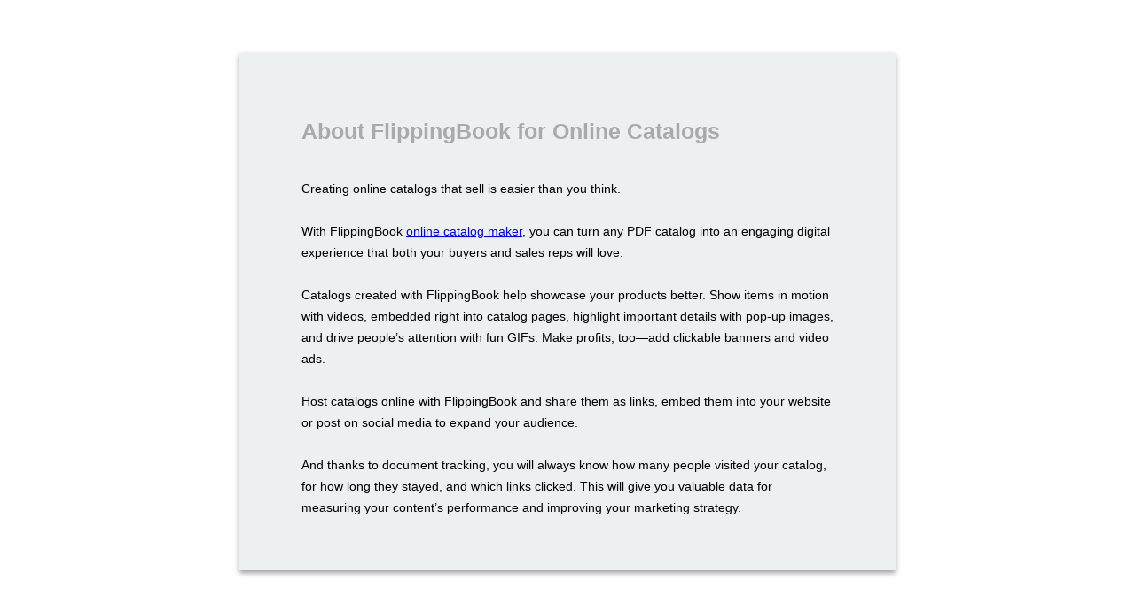

--- FILE ---
content_type: text/html; charset=utf-8
request_url: https://cmc-ea.fr/catalogues/2024/catalogue_2024/files/publication/
body_size: 1399
content:

<!DOCTYPE HTML SYSTEM "about:legacy-compat">
<html xmlns="http://www.w3.org/1999/xhtml">
<head>
    <meta charset="utf-8" />
    <meta http-equiv="X-UA-Compatible" content="IE=edge">
    <meta http-equiv="Content-Type" content="text/html; charset=utf-8">
    <title>About FlippingBook for Online Catalogs</title>
    <!--[if lt IE 9]>
        <style type="text/css">
            .about{
                width: 600px;
                margin: auto;
                position: relative;
                top: 60px;
                left: 0px;
            }
        </style>
    <![endif]-->
    <style type="text/css">
        .bodyBg
        {
            position: fixed;
            z-index: -1;
            top: 0;
            left: 0;

            width: 100%;
            height: 100%;
        }
        .about {
            display: block;
            overflow: hidden;
            min-width: 300px;
            min-height: 400px;
            padding: 40px 70px;
            text-align: left;
            background-color: #ECF0F1;
            -webkit-box-shadow: 0 3px 6px rgba(0,0,0,.4);
            -moz-box-shadow: 0 3px 6px rgba(0,0,0,.4);
            box-shadow: 0 3px 6px rgba(0,0,0,.4);
        }

        @media only screen and (min-height: 600px)
        {
            .about
            {
                margin: 60px auto;
            }
        }
        @media only screen and  (max-height: 599px)
        {
            .about
            {
                margin: auto;
            }
        }
        @media only screen and (min-width: 800px)
        {
            .about
            {
                width: 600px;
            }
        }
        @media only screen and  (max-width: 799px)
        {
            .about
            {
                width: 400px;
            }
        }

        .about h1
        {
            font-family: Arial, Helvetica, sans-serif,  'Lucida Sans';
            font-size: 25px;
            line-height: 22px;

            width: 100%;
            padding: 20px 0;

            text-align: left;

            color: #aaa;
        }
        .about p
        {
            font-family: Arial, Helvetica, sans-serif,  'Lucida Sans';
            font-size: 14px;
            line-height: 24px;

            display: block;

            width: 100%;
            padding: 5px 0;

            color: #000;
        }
    </style>
</head>
<body>
    <div id="about" class="about">
        <h1>About FlippingBook for Online Catalogs</h1>
        <p>Creating online catalogs that sell is easier than you think.</p>
        <p>With FlippingBook <a href="https://flippingbook.com/online-digital-catalog" title="Digital Catalog Maker - Create a Catalog Online with FlippingBook" itemprop="url">online catalog maker</a>, you can turn any PDF catalog into an engaging digital experience that both your buyers and sales reps will love.</p>
        <p>Catalogs created with FlippingBook help showcase your products better. Show items in motion with videos, embedded right into catalog pages, highlight important details with pop-up images, and drive people’s attention with fun GIFs. Make profits, too—add clickable banners and video ads.</p>
        <p>Host catalogs online with FlippingBook and share them as links, embed them into your website or post on social media to expand your audience.</p>
        <p>And thanks to document tracking, you will always know how many people visited your catalog, for how long they stayed, and which links clicked. This will give you valuable data for measuring your content’s performance and improving your marketing strategy.</p>
    </div>
</body>
</html>
